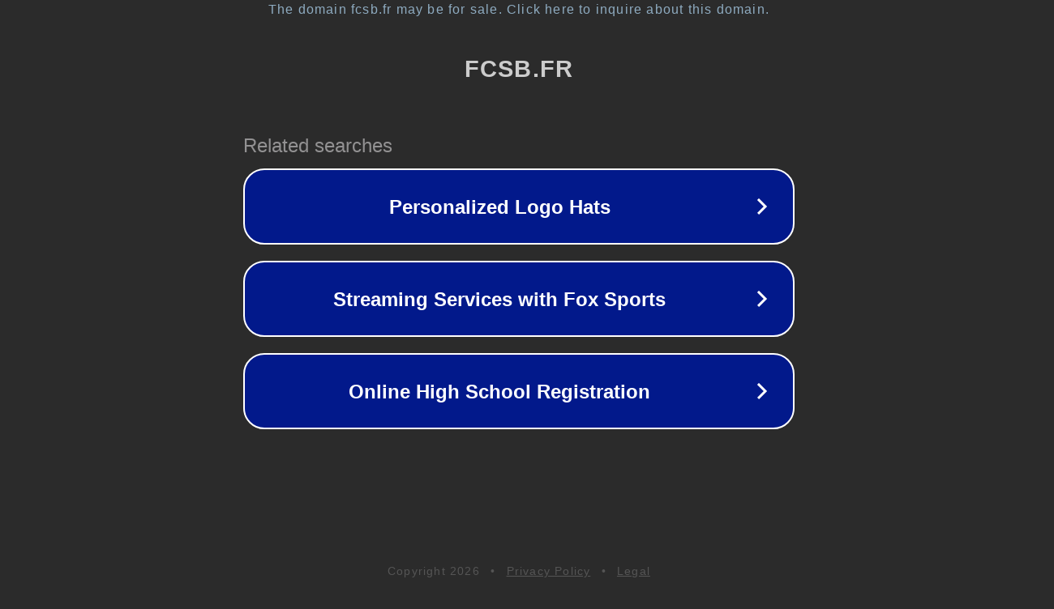

--- FILE ---
content_type: text/html; charset=utf-8
request_url: https://fcsb.fr/all-posts/page/2/
body_size: 1050
content:
<!doctype html>
<html data-adblockkey="MFwwDQYJKoZIhvcNAQEBBQADSwAwSAJBANDrp2lz7AOmADaN8tA50LsWcjLFyQFcb/P2Txc58oYOeILb3vBw7J6f4pamkAQVSQuqYsKx3YzdUHCvbVZvFUsCAwEAAQ==_oCjYuFA/zOFln+HMFK/W4WFKRnJoji+UDyTTT2NTjRrkhe6Z1B5xgPB/KZ4awxyOjVI2dZnk8Tq2awjpkqF6Dw==" lang="en" style="background: #2B2B2B;">
<head>
    <meta charset="utf-8">
    <meta name="viewport" content="width=device-width, initial-scale=1">
    <link rel="icon" href="[data-uri]">
    <link rel="preconnect" href="https://www.google.com" crossorigin>
</head>
<body>
<div id="target" style="opacity: 0"></div>
<script>window.park = "[base64]";</script>
<script src="/badvwSOCg.js"></script>
</body>
</html>
